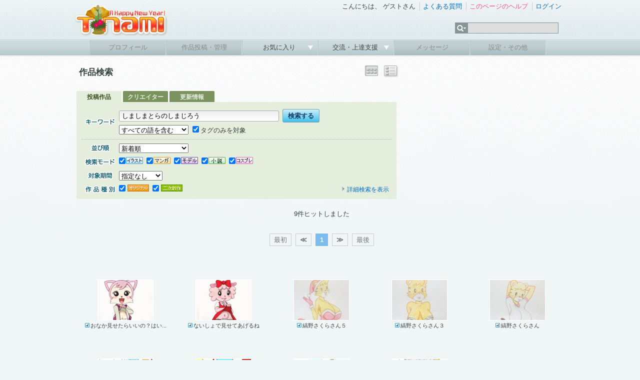

--- FILE ---
content_type: text/html; charset=UTF-8
request_url: https://www.tinami.com/search/list?keyword=%E3%81%97%E3%81%BE%E3%81%97%E3%81%BE%E3%81%A8%E3%82%89%E3%81%AE%E3%81%97%E3%81%BE%E3%81%98%E3%82%8D%E3%81%86&genrekey=1
body_size: 5987
content:
<!DOCTYPE html PUBLIC "-//W3C//DTD HTML 4.01 Transitional//EN">
<html>
<head>
<meta http-equiv="Content-Type" content="text/html; charset=UTF-8">
<script type="text/javascript" src="/js/yahoo-dom-event.js"></script>
<script type="text/javascript" src="/js/container_core-min.js"></script>
<script type="text/javascript" src="/js/cookie-beta-min.js"></script>
<script type="text/javascript" src="/js/search/list.js"></script>
<!-- Google tag (gtag.js) -->
<script async src="https://www.googletagmanager.com/gtag/js?id=G-9M587XBZGT"></script>
<script>
  window.dataLayer = window.dataLayer || [];
  function gtag(){dataLayer.push(arguments);}
  gtag('js', new Date());

  gtag('config', 'G-9M587XBZGT');
  gtag('config', 'AW-16549726121');
</script>

<meta http-equiv="X-UA-Compatible" content="IE=edge" />

<link rel="stylesheet" type="text/css" href="/css/ep/base.css?v=20240424" />
<link rel="stylesheet" type="text/css" href="/css/ep/header.css" />
<link rel="stylesheet" type="text/css" href="/css/ep/sidebar.css?v=20111111" />
<link rel="stylesheet" type="text/css" href="/css/ep/main.css?v=20111111" />
<link rel="stylesheet" type="text/css" href="/js/jquery/tipsy/tipsy.css?v=20110907" />


<script type="text/javascript" src="//ajax.googleapis.com/ajax/libs/jquery/1.6.1/jquery.min.js"></script>

<script type="text/javascript">$('html').addClass('startup-hidden');</script>

<script type="text/javascript" src="/js/jquery/tipsy/jquery.tipsy.js"></script>
<script type="text/javascript" src="/js/tipsy.js"></script>

<script type="text/javascript" src="/js/jquery.scrollTo-1.4.2-min.js"></script>
<script type="text/javascript">

$(document).ready(function() {
    $('a[href^="#"]').each(function() {
        if ($(this).parents('.yui-nav').size() == 0) {
	        $(this).click(function() {
	            var target = $(this).attr('href');
	            if (target == '#') target = '#header';
	            $.scrollTo(target, 300);
	            return false;
	        });
	    }
    });
    
});

</script>

<script type="text/javascript" src="/js/jquery/jquery.timer.js"></script>

<script type="text/javascript" src="/js/placeholder.js"></script>

<link href="/js/jquery_notification_v.1/css/jquery_notification.css" type="text/css" rel="stylesheet"/>
<script type="text/javascript" src="/js/jquery_notification_v.1/js/jquery_notification_v.1.js"></script>
<script type="text/javascript">
</script>

<link rel="apple-touch-icon" href="https://www.tinami.com/apple-touch-icon-precomposed.png">
<link rel="stylesheet" href="//maxcdn.bootstrapcdn.com/font-awesome/4.3.0/css/font-awesome.min.css">

<script type="application/ld+json">
{
  "@context": "https://schema.org/",
  "@type": "WebSite",
  "name": "TINAMI",
  "url": "https://www.tinami.com/"
}
</script><link rel="stylesheet" type="text/css" href="/css/ep/search.css?v=20160309">
<script type="text/javascript" src="/js/jquery/jquery.cookie.js"></script>
<script type="text/javascript">

$(document).ready(function() {
  $('#searchform input[name=action_search_list]').remove();
});

</script>
<title>TINAMI - 
  作品検索
</title>
<style type="text/css">
#main,#main .search{padding-bottom:0;}
#main table.searchtitle{width:640px;height:50px;}
#main table.searchtitle td{vertical-align:middle;}
#main table.searchtitle td strong{font-size:130%;}
#sub{padding-top:32px;}
</style>
</head>

<body>
<div id="fb-root"></div>
<script async defer crossorigin="anonymous" src="https://connect.facebook.net/ja_JP/sdk.js#xfbml=1&version=v17.0&appId=316509291813143&autoLogAppEvents=1" nonce="aUmnmDjm"></script>
<div id="header">
<div id="header_top">
<!-- 季節ロゴ  -->
<h1><a href="/"><img src="/img_ep/header/tinamilogo_1601.png"></a></h1>
		<ul class="login"> 
			<li class="st">
				こんにちは、
									ゲストさん
							</li>
			<li><a href="/help/faq">よくある質問</a></li> 
			<li>
											<a href="/help/search_list" target="_blank" id="help-guide"><span class="pink">このページのヘルプ</span></a>
				<script type="text/javascript">
				var show_help_guide = true;
				$.timer(10000, function(timer) {
					if (show_help_guide) {
						tipsyShow($('#help-guide'), '<img src="/img/icon/help.gif">このページの使い方を<br />ご案内します！', { gravity:'n', helpguide:true });
						timer.stop();
					}
				});
				// キー入力などがあったらヘルプガイドを表示しない
				$(document).keypress(function(e) {
					show_help_guide = false;
				});
				$(document).click(function(e) {
					show_help_guide = false;
				});
				</script>
										</li> 
							<li><a href="/login" title="ログイン" id="login-start">ログイン</a></li> 
					</ul> 
		<div id="search">
			<form name="searchform" id="searchform" method="get" action="/search/list">
			<ul class="kw">
				<li><img src="/img_ep/header/sch_btn.gif">
					<ul class="kwsub">
													<li>注目キーワード</li>
														<li><a href="/search/list?genrekey=1&search=or&keyword=C103">C103</a></li>														<li><a href="/search/list?genrekey=1&search=or&keyword=%E3%83%96%E3%83%AB%E3%82%A2%E3%82%AB">ブルアカ</a></li>														<li><a href="/search/list?genrekey=1&search=or&keyword=Vtuber">Vtuber</a></li>														<li><a href="/search/list?genrekey=1&search=or&keyword=FGO+FateGO+Fate%2FGrandOrder+Fate%2FGO">FGO</a></li>														<li><a href="/search/list?genrekey=1&search=or&keyword=%E3%83%AF%E3%83%B3%E3%83%95%E3%82%A7%E3%82%B9+%E3%83%AF%E3%83%B3%E3%83%80%E3%83%BC%E3%83%95%E3%82%A7%E3%82%B9%E3%83%86%E3%82%A3%E3%83%90%E3%83%AB+WF">ワンフェス</a></li>														<li><a href="/search/list?genrekey=1&search=or&keyword=%E6%8E%A8%E3%81%97%E3%81%AE%E5%AD%90">推しの子</a></li>														<li><a href="/search/list?genrekey=1&search=or&keyword=SP">SP</a></li>														<li class="more"><a href="/dir">もっと見る</a></li>
											</ul>
				</li>
				<li><input type="text" name="keyword" id="search_keyword"></li>
			</ul>
			</form>
		</div>
<form method="post" id="login-start-form" style="display:none;">
<div class="loginform">
<input type="hidden" name="action_login" value="true">
<input type="hidden" id="rem" name="rem" value="1">
<div>
<p>メールアドレス</p>
<input type="text" name="username" maxlength="128" class="middle" />
</div>
<div>
<p>パスワード</p>
<input type="password" name="password" value="" maxlength="40" class="middle"  />
</div>
<div class="center">
<p><input value="ログイン" type="submit" class="submit" /></p>
<p>？<a href="/modify/forget">パスワードを忘れた方</a>　</p>
<p><a href="/entry/rule">新規登録</a>
｜
<a href="https://www.tinami.com/login">SSLでログイン</a>&nbsp;&nbsp;</p>
<p><a href="/openid/twitter/login"><img src="/img/icon/login_tw.png" style="width:16px;"></a> / <a href="/openid/facebook/login"><img src="/img/icon/login_fb.png" style="width:14px;"></a> / <a href="/openid/rakuten/login">楽天会員IDでログイン</a></p>
</div>
</div>
</form>
	</div> 
	
	<ul class="menu">
			<li class="not"><p>プロフィール</p></li> 
	
			<li class="not"><p>作品投稿・管理</p></li> 
		
		<li><p><a href="javascript:void(0)" onclick="return false;">お気に入り&nbsp;</a></p>
		<ul class="sub">
				<li><a href="/collection/public/all">みんなのコレクション</a></li>
		</ul>
		</li>
		

		<li><p><a href="javascript:void(0)" onclick="return false;">交流・上達支援&nbsp;</a></p>
		<ul class="sub">
		<li><a href="/lounge/advice/">アドバイス</a></li>
		<li><a href="/lounge/collabo/">コラボレーション</a></li>
		<li><a href="/bbs/">フリートーク</a></li>
		<li><a href="/contest/">コンテスト</a></li>
		<li><a href="/pro/">プロダクション</a></li>
		</ul>
		</li>

			<li class="not"><p>メッセージ</p></li> 
	
			<li class="not"><p>設定・その他</p></li> 
		</ul>
</div> <!-- header -->
<!-- TINAMI header end -->


<div id="container">

<div class="clearfix">
<div id="main">
<table cellspacing="0" class="searchtitle"><tr>
<td>
	<strong>
		  作品検索
			</strong>
</td>
<td>
  </td>
<td class="right">
				<img src="/img/viewbtn/on_th.png" title="サムネール表示">
						<a href="/search/list?prof_id=&amp;keyword=%E3%81%97%E3%81%BE%E3%81%97%E3%81%BE%E3%81%A8%E3%82%89%E3%81%AE%E3%81%97%E3%81%BE%E3%81%98%E3%82%8D%E3%81%86&amp;search=&amp;genrekey=1&amp;period=&offset=&output=dt" title="詳細表示"><img src="/img/viewbtn/off_dt.png" onMouseOver="this .src='/img/viewbtn/ac_dt.png'"onMouseOut="this .src='/img/viewbtn/off_dt.png'"></a>
		<!-- class="view_button" -->
</td>
</tr></table>
  
      <div>
  

	<div class="search">
	<div class="search_tab clearfix">
	  <span>投稿作品</span>
	  <a href="/creator/search?type=&cq=%E3%81%97%E3%81%BE%E3%81%97%E3%81%BE%E3%81%A8%E3%82%89%E3%81%AE%E3%81%97%E3%81%BE%E3%81%98%E3%82%8D%E3%81%86">クリエイター</a>
	  <a href="/newsletter/search?type=&q=%E3%81%97%E3%81%BE%E3%81%97%E3%81%BE%E3%81%A8%E3%82%89%E3%81%AE%E3%81%97%E3%81%BE%E3%81%98%E3%82%8D%E3%81%86">更新情報</a>
	</div>
	<div class="body">
	  <div id="searchform">
	    <form method="get" id="form_search_list" name="default"><input type="hidden" name="action_search_list" value="true" />	    <input type="hidden" id="search_subform_status" value="">
	    <input type="hidden" name="output" value="">
	  <div>

	  <table cellspacing="0">
	    <tr>
	      <th><img src="/img2/search/keyword.gif" title="キーワード"></th>
	      <td>
	      <input class="key_input middle" type="text" name="keyword" value="しましまとらのしまじろう" />&nbsp;<input value="検索する" class="submit" type="submit" />
	      <p class="pt5"><select name="search">
<option value="and" selected="selected">すべての語を含む</option>
<option value="or">いずれかの語を含む</option>
</select>&nbsp;
	      <label for="genrekey_1"><input type="checkbox" name="genrekey" value="1" id="genrekey_1" checked="checked" />タグのみを対象</label>&nbsp;
	      <input type="hidden" name="prof_id" value="" />
	      	      </p>
	      </td>
	    </tr>
	  </table>
	  </div>
	  <hr>
	  <div class="clearfix">
		  <table cellspacing="0">
		    		    		      <tr>
		        <th><img src="/img2/search/sort.gif" title="並び順"></th>
		        <td colspan="2" style="width:540px;"><select name="sort">
<option value="new" selected="selected">新着順</option>
<option value="score">支援スコアの高い順</option>
<option value="value">支援数の多い順</option>
<option value="view">閲覧数の多い順</option>
<option value="rand">ランダム</option>
</select></td>
		      </tr>
		    		    <tr>
		      <th><img src="/img2/search/mode.gif" title="検索モード"></th>
		      <td class="mode" colspan="2"><label for="type_1"><input type="checkbox" name="type[]" value="1" id="type_1" checked="checked" /><img src="/img/job/view/il.gif" title="イラスト"></label>
<label for="type_2"><input type="checkbox" name="type[]" value="2" id="type_2" checked="checked" /><img src="/img/job/view/ma.gif" title="マンガ"></label>
<label for="type_3"><input type="checkbox" name="type[]" value="3" id="type_3" checked="checked" /><img src="/img/job/view/mo.gif" title="モデル"></label>
<label for="type_4"><input type="checkbox" name="type[]" value="4" id="type_4" checked="checked" /><img src="/img/job/view/nv.gif" title="小説"></label>
<label for="type_5"><input type="checkbox" name="type[]" value="5" id="type_5" checked="checked" /><img src="/img/job/view/cp.gif" title="コスプレ"></label></td>
		    </tr>
		    <tr>
		      <th><img src="/img2/search/term.gif" title="登録期間"></th>
		      <td colspan="2"><select name="period">
<option value="" selected="selected">指定なし</option>
<option value="1y">１年以内</option>
<option value="1m">１ヶ月以内</option>
<option value="1w">１週間以内</option>
</select></td>
		    </tr>
		    		    <tr>
		      <th><img src="/img2/search/kind.gif" title="作品種別"></th>
		      <td><label for="cont_style_1"><input type="checkbox" name="cont_style[]" value="1" id="cont_style_1" checked="checked" /><img src="/img/job/view/ori.gif" title="オリジナル"></label>
<label for="cont_style_2"><input type="checkbox" name="cont_style[]" value="2" id="cont_style_2" checked="checked" /><img src="/img/job/view/fan.gif" title="二次創作"></label></td>
		<td><div class="switch"><a id="subform_switch" href="#"><img src="/img/icon/arrow_ash.gif">詳細検索を表示</a></div></td>
		    </tr>
		  </table>
			<div id="subform">
				<div id="bunner"></div>
				<div id="option" style="display:none;">
				  <table cellspacing="0">
						<tr>
							<th><img src="/img2/search/chara.gif" title="キャラクター"></th>
							<td><label for="character_type_1"><input type="checkbox" name="character_type[]" value="1" id="character_type_1" checked="checked" /><img src="/img2/search/boy.gif" title="男キャラ" width="43" height="14"></label>
<label for="character_type_2"><input type="checkbox" name="character_type[]" value="2" id="character_type_2" checked="checked" /><img src="/img2/search/girl.gif" title="女キャラ" width="43" height="14"><br></label>
<label for="character_type_3"><input type="checkbox" name="character_type[]" value="11" id="character_type_3" checked="checked" /><img src="/img2/search/both.gif" title="両方" width="43" height="14"></label>
<label for="character_type_4"><input type="checkbox" name="character_type[]" value="12" id="character_type_4" checked="checked" /><img src="/img2/search/none.gif" title="キャラ無し" width="43" height="14"></label></td>
						</tr>
						<tr>
							<th><img src="/img2/search/fav.gif" title="お気に入り"></th>
							<td><label for="favorite_1"><input type="checkbox" name="favorite" value="1" id="favorite_1" /><img src="/img2/search/favcre.gif" title="お気に入りクリエイターの作品" width="140" height="17"></label></td>
						</tr>
						<tr>
							<th><img src="/img2/search/rank.gif" title="ランキング"></th>
							<td><label for="ranking_only_1"><input type="checkbox" name="ranking_only" value="1" id="ranking_only_1" /><img src="/img2/search/pastrank.gif" title="過去にランクインした作品" width="140" height="17"></label></td>
						</tr>
																  </table>
				</div>
			</div>
		</div>
	    </form>	  </div> <!-- searchform -->
	  </div> <!-- body -->
	  </div> <!-- search -->
	</div>


</div><!-- main -->

<div id="sub">
  <div id="top_ad">
<!-- geniee -->
<!--  ad tags Size: 300x250 ZoneId:5587-->
<script type="text/javascript" src="//js.gsspcln.jp/t/005/587/a5587.js"></script>

</div> </div><!-- sub -->

</div><!-- clearfix -->

	    


<div>
  <p class="caption">
    9件ヒットしました    </p>

    <div class="pager">
<span class="pages">最初</span>
<span class="pages"><strong>≪</strong></span>

<span class="current">1</span>

<span class="pages"><strong>≫</strong></span>
<span class="pages">最後</span>
</div>  
	<div class="ad_list">
	<!-- geniee -->
<!--  ad tags Size: 728x90 ZoneId:1050031-->
<script type="text/javascript" src="//js.gsspcln.jp/t/050/031/a1050031.js"></script>

	</div>
    
		  	  <table cellspacing="0" class="result_list">
<tr>
<td>

<p class="capt">
</p>

<a href="/view/1164024" title="おなか見せたらいいの？はい、おなかちゃれんじ！">
<img src="//img.tinami.com/illust3/L/300/67d83014869f2.gif" class="thumb_l">
<p class="title">
<span class="il">おなか見せたらいいの？はい...</span>
</p>
</a>
</td>
<td>

<p class="capt">
</p>

<a href="/view/1163953" title="ないしょで見せてあげるね">
<img src="//img.tinami.com/illust3/L/565/67d6e2b16bf31.gif" class="thumb_l">
<p class="title">
<span class="il">ないしょで見せてあげるね</span>
</p>
</a>
</td>
<td>

<p class="capt">
</p>

<a href="/view/1109470" title="縞野さくらさん５">
<img src="//img.tinami.com/illust3/L/597/63a6b4b12cdb7.gif" class="thumb_l">
<p class="title">
<span class="il">縞野さくらさん５</span>
</p>
</a>
</td>
<td>

<p class="capt">
</p>

<a href="/view/1098296" title="縞野さくらさん３">
<img src="//img.tinami.com/illust3/L/25/62d9bfe46b894.gif" class="thumb_l">
<p class="title">
<span class="il">縞野さくらさん３</span>
</p>
</a>
</td>
<td>

<p class="capt">
</p>

<a href="/view/1098169" title="縞野さくらさん">
<img src="//img.tinami.com/illust3/L/62/62d772556e7f9.gif" class="thumb_l">
<p class="title">
<span class="il">縞野さくらさん</span>
</p>
</a>
</td>
</tr><tr><td>

<p class="capt">
</p>

<a href="/view/1096797" title="牧場らむりん＆黒猫三兄弟ドット・からくさ・ペイズリー（しましまとらのしまじろう）※二次創作">
<img src="//img.tinami.com/illust3/L/87/62c028f77f120.gif" class="thumb_l">
<p class="title">
<span class="il">牧場らむりん＆黒猫三兄弟ド...</span>
</p>
</a>
</td>
<td>

<p class="capt">
</p>

<a href="/view/1067913" title="牧場らむりん（しまじろうシリーズ）+おともだち※ほぼ二次創作">
<img src="//img.tinami.com/illust3/L/188/61035ae8d1771.gif" class="thumb_l">
<p class="title">
<span class="il">牧場らむりん（しまじろうシ...</span>
</p>
</a>
</td>
<td>

<p class="capt">
</p>

<a href="/view/946465" title="そらちゃん">
<img src="//img.tinami.com/illust3/L/606/5ab79783e6229.gif" class="thumb_l">
<p class="title">
<span class="il">そらちゃん</span>
</p>
</a>
</td>
<td>

<p class="capt">
</p>

<a href="/view/790760" title="みみりんのママがセーラー戦士だった若かりし頃（しまじろう×セーラームーン）">
<img src="//img.tinami.com/illust2/L/13/55acd58d96497.gif" class="thumb_l">
<p class="title">
<span class="il">みみりんのママがセーラー戦...</span>
</p>
</a>
</td>
</table>	
	<div class="ad_list">
	<!-- geniee -->
<!--  ad tags Size: 728x90 ZoneId:1050032-->
<script type="text/javascript" src="//js.gsspcln.jp/t/050/032/a1050032.js"></script>

	</div>
        
      <div class="pager">
<span class="pages">最初</span>
<span class="pages"><strong>≪</strong></span>

<span class="current">1</span>

<span class="pages"><strong>≫</strong></span>
<span class="pages">最後</span>
</div>  <!--  ad tags Size: 728x90 ZoneId:5588-->
<script type="text/javascript" src="//js.gsspcln.jp/t/005/588/a5588.js"></script>

		<p class="caption"><a href="/guide/index"><img src="/img2/search/login.jpg" width="600" height="180"></a></p>
	
</div> 
</div><!-- container -->


<div id="footer">
	<p id="pagetop"><a href="#header">ページの先頭へ<img src="/img/icon/pagetop.gif"></a></p>
	<div class="footermenu">

	
		<ul>
			<li class="start"><a href="/info/intro">TINAMIとは？</a></li>
			<li><a href="/info/link">リンクについて</a></li>
			<li><a href="/info/menseki">免責事項</a></li>
			<li><a href="/info/privacy">プライバシーポリシー</a></li>
			<li><a href="/info/guideline">作品投稿ガイドライン</a></li>
			<li><a href="/entry/rule">利用規約</a></li>
		</ul>
		<ul>
			<li class="start"><a href="http://www.tinami.com/api/">API</a></li>
			<li><a href="/draft">作家募集</a></li>
			<li><a href="/recruit">スタッフ募集</a></li>
			<li><a href="/blog/">Staff Blog</a></li>
			<li><a href="/info/ad">広告・業務提携について</a></li>
			<li><a href="https://corp.tinami.com/">会社概要</a></li>
			<li><a href="/supportmail">お問い合わせ</a></li>
		</ul>
		
		<div class="bottom">
			<p>1996-2026 TINAMI. All rights reserved.</p>
		</div>
	</div><!-- footermenu -->
</div><!-- footer -->

<script type="text/javascript" src="/js/footer.js?v=1.03"></script>
<script type="text/javascript" src="/js/jquery/tipsy/notify.js?v=2.0"></script>
</body>
</html>

--- FILE ---
content_type: application/javascript
request_url: https://js.gsspcln.jp/t/050/032/a1050032.js
body_size: 9717
content:
!function(){var t={12:function(t,e,r){function n(t){return n="function"==typeof Symbol&&"symbol"==typeof Symbol.iterator?function(t){return typeof t}:function(t){return t&&"function"==typeof Symbol&&t.constructor===Symbol&&t!==Symbol.prototype?"symbol":typeof t},n(t)}var o=function(t){"use strict";var e,r=Object.prototype,o=r.hasOwnProperty,i=Object.defineProperty||function(t,e,r){t[e]=r.value},a="function"==typeof Symbol?Symbol:{},c=a.iterator||"@@iterator",u=a.asyncIterator||"@@asyncIterator",f=a.toStringTag||"@@toStringTag";function l(t,e,r){return Object.defineProperty(t,e,{value:r,enumerable:!0,configurable:!0,writable:!0}),t[e]}try{l({},"")}catch(t){l=function(t,e,r){return t[e]=r}}function s(t,e,r,n){var o=e&&e.prototype instanceof m?e:m,a=Object.create(o.prototype),c=new R(n||[]);return i(a,"_invoke",{value:j(t,r,c)}),a}function p(t,e,r){try{return{type:"normal",arg:t.call(e,r)}}catch(t){return{type:"throw",arg:t}}}t.wrap=s;var h="suspendedStart",d="suspendedYield",y="executing",g="completed",v={};function m(){}function w(){}function _(){}var b={};l(b,c,(function(){return this}));var E=Object.getPrototypeOf,L=E&&E(E($([])));L&&L!==r&&o.call(L,c)&&(b=L);var x=_.prototype=m.prototype=Object.create(b);function S(t){["next","throw","return"].forEach((function(e){l(t,e,(function(t){return this._invoke(e,t)}))}))}function O(t,e){function r(i,a,c,u){var f=p(t[i],t,a);if("throw"!==f.type){var l=f.arg,s=l.value;return s&&"object"===n(s)&&o.call(s,"__await")?e.resolve(s.__await).then((function(t){r("next",t,c,u)}),(function(t){r("throw",t,c,u)})):e.resolve(s).then((function(t){l.value=t,c(l)}),(function(t){return r("throw",t,c,u)}))}u(f.arg)}var a;i(this,"_invoke",{value:function(t,n){function o(){return new e((function(e,o){r(t,n,e,o)}))}return a=a?a.then(o,o):o()}})}function j(t,r,n){var o=h;return function(i,a){if(o===y)throw new Error("Generator is already running");if(o===g){if("throw"===i)throw a;return{value:e,done:!0}}for(n.method=i,n.arg=a;;){var c=n.delegate;if(c){var u=I(c,n);if(u){if(u===v)continue;return u}}if("next"===n.method)n.sent=n._sent=n.arg;else if("throw"===n.method){if(o===h)throw o=g,n.arg;n.dispatchException(n.arg)}else"return"===n.method&&n.abrupt("return",n.arg);o=y;var f=p(t,r,n);if("normal"===f.type){if(o=n.done?g:d,f.arg===v)continue;return{value:f.arg,done:n.done}}"throw"===f.type&&(o=g,n.method="throw",n.arg=f.arg)}}}function I(t,r){var n=r.method,o=t.iterator[n];if(o===e)return r.delegate=null,"throw"===n&&t.iterator.return&&(r.method="return",r.arg=e,I(t,r),"throw"===r.method)||"return"!==n&&(r.method="throw",r.arg=new TypeError("The iterator does not provide a '"+n+"' method")),v;var i=p(o,t.iterator,r.arg);if("throw"===i.type)return r.method="throw",r.arg=i.arg,r.delegate=null,v;var a=i.arg;return a?a.done?(r[t.resultName]=a.value,r.next=t.nextLoc,"return"!==r.method&&(r.method="next",r.arg=e),r.delegate=null,v):a:(r.method="throw",r.arg=new TypeError("iterator result is not an object"),r.delegate=null,v)}function N(t){var e={tryLoc:t[0]};1 in t&&(e.catchLoc=t[1]),2 in t&&(e.finallyLoc=t[2],e.afterLoc=t[3]),this.tryEntries.push(e)}function k(t){var e=t.completion||{};e.type="normal",delete e.arg,t.completion=e}function R(t){this.tryEntries=[{tryLoc:"root"}],t.forEach(N,this),this.reset(!0)}function $(t){if(null!=t){var r=t[c];if(r)return r.call(t);if("function"==typeof t.next)return t;if(!isNaN(t.length)){var i=-1,a=function r(){for(;++i<t.length;)if(o.call(t,i))return r.value=t[i],r.done=!1,r;return r.value=e,r.done=!0,r};return a.next=a}}throw new TypeError(n(t)+" is not iterable")}return w.prototype=_,i(x,"constructor",{value:_,configurable:!0}),i(_,"constructor",{value:w,configurable:!0}),w.displayName=l(_,f,"GeneratorFunction"),t.isGeneratorFunction=function(t){var e="function"==typeof t&&t.constructor;return!!e&&(e===w||"GeneratorFunction"===(e.displayName||e.name))},t.mark=function(t){return Object.setPrototypeOf?Object.setPrototypeOf(t,_):(t.__proto__=_,l(t,f,"GeneratorFunction")),t.prototype=Object.create(x),t},t.awrap=function(t){return{__await:t}},S(O.prototype),l(O.prototype,u,(function(){return this})),t.AsyncIterator=O,t.async=function(e,r,n,o,i){void 0===i&&(i=Promise);var a=new O(s(e,r,n,o),i);return t.isGeneratorFunction(r)?a:a.next().then((function(t){return t.done?t.value:a.next()}))},S(x),l(x,f,"Generator"),l(x,c,(function(){return this})),l(x,"toString",(function(){return"[object Generator]"})),t.keys=function(t){var e=Object(t),r=[];for(var n in e)r.push(n);return r.reverse(),function t(){for(;r.length;){var n=r.pop();if(n in e)return t.value=n,t.done=!1,t}return t.done=!0,t}},t.values=$,R.prototype={constructor:R,reset:function(t){if(this.prev=0,this.next=0,this.sent=this._sent=e,this.done=!1,this.delegate=null,this.method="next",this.arg=e,this.tryEntries.forEach(k),!t)for(var r in this)"t"===r.charAt(0)&&o.call(this,r)&&!isNaN(+r.slice(1))&&(this[r]=e)},stop:function(){this.done=!0;var t=this.tryEntries[0].completion;if("throw"===t.type)throw t.arg;return this.rval},dispatchException:function(t){if(this.done)throw t;var r=this;function n(n,o){return c.type="throw",c.arg=t,r.next=n,o&&(r.method="next",r.arg=e),!!o}for(var i=this.tryEntries.length-1;i>=0;--i){var a=this.tryEntries[i],c=a.completion;if("root"===a.tryLoc)return n("end");if(a.tryLoc<=this.prev){var u=o.call(a,"catchLoc"),f=o.call(a,"finallyLoc");if(u&&f){if(this.prev<a.catchLoc)return n(a.catchLoc,!0);if(this.prev<a.finallyLoc)return n(a.finallyLoc)}else if(u){if(this.prev<a.catchLoc)return n(a.catchLoc,!0)}else{if(!f)throw new Error("try statement without catch or finally");if(this.prev<a.finallyLoc)return n(a.finallyLoc)}}}},abrupt:function(t,e){for(var r=this.tryEntries.length-1;r>=0;--r){var n=this.tryEntries[r];if(n.tryLoc<=this.prev&&o.call(n,"finallyLoc")&&this.prev<n.finallyLoc){var i=n;break}}i&&("break"===t||"continue"===t)&&i.tryLoc<=e&&e<=i.finallyLoc&&(i=null);var a=i?i.completion:{};return a.type=t,a.arg=e,i?(this.method="next",this.next=i.finallyLoc,v):this.complete(a)},complete:function(t,e){if("throw"===t.type)throw t.arg;return"break"===t.type||"continue"===t.type?this.next=t.arg:"return"===t.type?(this.rval=this.arg=t.arg,this.method="return",this.next="end"):"normal"===t.type&&e&&(this.next=e),v},finish:function(t){for(var e=this.tryEntries.length-1;e>=0;--e){var r=this.tryEntries[e];if(r.finallyLoc===t)return this.complete(r.completion,r.afterLoc),k(r),v}},catch:function(t){for(var e=this.tryEntries.length-1;e>=0;--e){var r=this.tryEntries[e];if(r.tryLoc===t){var n=r.completion;if("throw"===n.type){var o=n.arg;k(r)}return o}}throw new Error("illegal catch attempt")},delegateYield:function(t,r,n){return this.delegate={iterator:$(t),resultName:r,nextLoc:n},"next"===this.method&&(this.arg=e),v}},t}("object"===n(t=r.nmd(t))?t.exports:{});try{regeneratorRuntime=o}catch(t){"object"===("undefined"==typeof globalThis?"undefined":n(globalThis))?globalThis.regeneratorRuntime=o:Function("r","regeneratorRuntime = r")(o)}}},e={};function r(n){var o=e[n];if(void 0!==o)return o.exports;var i=e[n]={id:n,loaded:!1,exports:{}};return t[n](i,i.exports,r),i.loaded=!0,i.exports}r.nmd=function(t){return t.paths=[],t.children||(t.children=[]),t},function(){"use strict";var t,e=function(){var t=navigator.userAgent.toLowerCase();if(-1!==t.indexOf("msie"))return!1;var e=t.match(/trident\/(\d+\.\d)/);return null!==e&&parseFloat(e[1])>=7},n=function(t){var e=!(arguments.length>1&&void 0!==arguments[1])||arguments[1],r=arguments.length>2&&void 0!==arguments[2]?arguments[2]:null,n=document.createElement("script");n.src=t,n.async=e,"function"==typeof r&&(n.onload=r),document.body.appendChild(n)},o=function(){try{return!!localStorage}catch(t){return!1}},i=function(){if(!e()&&navigator.userAgentData&&navigator.userAgentData.getHighEntropyValues)return navigator.userAgentData.getHighEntropyValues(["architecture","model","mobile","platform","bitness","platformVersion","fullVersionList"]).then((function(e){o()?localStorage.setItem("gnsuadatavalues",JSON.stringify(e)):t=JSON.stringify(e)}))},a=function(){return t||(o()&&localStorage.getItem("gnsuadatavalues")||null)},c={ANDROID:"Android"},u=function(t,e){return e?t.replace(",document.open()","").replace(",document.close()",""):t},f="gen_crtg_rta",l="//dmp.im-apps.net/scripts/im-uid-hook.js?cid=".concat(3929),s=("_im_uid.".concat(3929),function(){return 0}),p=function(){return("https:"==location.protocol?"https:":"http:")+"//rtax.criteo.com/delivery/rta/rta.js?netId="+encodeURIComponent(String(""))+"&amp;cookieName="+encodeURIComponent(f)+"&amp;rnd="+Math.floor(99999999999*Math.random())+"&amp;varName="+encodeURIComponent("__geniee_rta")},h=function(){var t="";1!=0||void 0!==window.__geniee_rta&&null!=window.__geniee_rta&&""!=window.__geniee_rta||(window.__geniee_rta=function(t){if(""!==document.cookie)for(var e=document.cookie.split("; "),r=0;r<e.length;r++){var n=e[r],o=n.indexOf("=");if(n.substring(0,o)===t)return decodeURIComponent(n.substring(o+1))}return null}(f),t="<script defer async type='text/javascript' src='"+p()+"'><\/script>");return t},d=function(t){var e,r="";return 4!=t||0!=((e=a())?Number(e.platform===c.ANDROID):window.navigator.userAgent.toLowerCase().indexOf("android")>=0?1:0)||void 0!==window.__geniee_rtus&&null!=window.__geniee_rtus&&""!=window.__geniee_rtus||1==String("<N-R-V>fgbr</N-R-V>")||(r="<script defer async type='text/javascript' src='https://gum.criteo.com/sync?c=54&r=2&j=__geniee_rtus_cb'><\/script>"),r},y=function(t){var e="";if(t>0&&(void 0===window.__geniee_usd||null==window.__geniee_usd||void 0===window.__geniee_usd.kvc||null==window.__geniee_usd.kvc||""==window.__geniee_usd.kvc)){var r="https://cs.gssprt.jp/yie/ld/eg";e="<script type='text/javascript' src='"+(r+="?bc="+t)+"'><\/script>"}return e},g=function(){if(0&&o()){n("https://cdn.id5-sync.com/api/1.0/id5-api.js",!0,(function(){window.ID5&&window.ID5.init({partnerId:1216}).onUpdate((function(t){localStorage.setItem("gnsid5value",t.getUserId())}))}))}},v=function(){var t={use:false,type:0,refList:[]};if(!function(t){return t&&t.use}(t))return!1;var e=document.referrer;-1!==e.indexOf("://")&&(e=e.split("://")[1].split("/")[0]);for(var r=t.type,n=t.refList,o=0;o<n.length;o++)if(-1!==e.indexOf(n[o])){if(1===r)return!1;if(2===r)return!0}return 2!==r};r(12);var m,w=function(){try{if("cookieDeprecationLabel"in top.navigator)return top.navigator.cookieDeprecationLabel.getValue().then((function(t){o()?localStorage.setItem("gccll",t):t}))}catch(t){}},_=function(){if(0!==s()){var t=window.frameElement;if(t){if(1===s()){var e=0===t.id.indexOf("google_ads_iframe_"),r=0===t.id.indexOf("gnpbad_");if(!e&&!r)return}else{if(2!==s())return;try{if(!t.ownerDocument.querySelector(String("")))return}catch(t){return}}var n=document.body.clientHeight,o=document.body.clientWidth,i=0,a=0,c=0,u=0,f=0;!function e(){i>0&&(t.style.height=i+"px"),a>0&&(t.style.width=a+"px");var r=setInterval((function(){var t=!1,l=!1,s=document.body.scrollHeight,p=document.body.scrollWidth;s>document.body.clientHeight&&document.body.clientHeight>n&&(s=document.body.clientHeight,t=!0),p>document.body.clientWidth&&document.body.clientWidth>o&&(p=document.body.clientWidth,l=!0),(i<s||a<p)&&(i<s&&(i=s),a<p&&(a=p),e()),t||(t=i===document.body.scrollHeight),t?c++:c=0,l||(l=a===document.body.scrollWidth),l?u++:u=0,f++,(c>100&&u>100||f>2e3)&&clearInterval(r)}),50)}()}}};function b(t){return b="function"==typeof Symbol&&"symbol"==typeof Symbol.iterator?function(t){return typeof t}:function(t){return t&&"function"==typeof Symbol&&t.constructor===Symbol&&t!==Symbol.prototype?"symbol":typeof t},b(t)}function E(){E=function(){return e};var t,e={},r=Object.prototype,n=r.hasOwnProperty,o=Object.defineProperty||function(t,e,r){t[e]=r.value},i="function"==typeof Symbol?Symbol:{},a=i.iterator||"@@iterator",c=i.asyncIterator||"@@asyncIterator",u=i.toStringTag||"@@toStringTag";function f(t,e,r){return Object.defineProperty(t,e,{value:r,enumerable:!0,configurable:!0,writable:!0}),t[e]}try{f({},"")}catch(t){f=function(t,e,r){return t[e]=r}}function l(t,e,r,n){var i=e&&e.prototype instanceof v?e:v,a=Object.create(i.prototype),c=new $(n||[]);return o(a,"_invoke",{value:I(t,r,c)}),a}function s(t,e,r){try{return{type:"normal",arg:t.call(e,r)}}catch(t){return{type:"throw",arg:t}}}e.wrap=l;var p="suspendedStart",h="suspendedYield",d="executing",y="completed",g={};function v(){}function m(){}function w(){}var _={};f(_,a,(function(){return this}));var L=Object.getPrototypeOf,x=L&&L(L(P([])));x&&x!==r&&n.call(x,a)&&(_=x);var S=w.prototype=v.prototype=Object.create(_);function O(t){["next","throw","return"].forEach((function(e){f(t,e,(function(t){return this._invoke(e,t)}))}))}function j(t,e){function r(o,i,a,c){var u=s(t[o],t,i);if("throw"!==u.type){var f=u.arg,l=f.value;return l&&"object"==b(l)&&n.call(l,"__await")?e.resolve(l.__await).then((function(t){r("next",t,a,c)}),(function(t){r("throw",t,a,c)})):e.resolve(l).then((function(t){f.value=t,a(f)}),(function(t){return r("throw",t,a,c)}))}c(u.arg)}var i;o(this,"_invoke",{value:function(t,n){function o(){return new e((function(e,o){r(t,n,e,o)}))}return i=i?i.then(o,o):o()}})}function I(e,r,n){var o=p;return function(i,a){if(o===d)throw Error("Generator is already running");if(o===y){if("throw"===i)throw a;return{value:t,done:!0}}for(n.method=i,n.arg=a;;){var c=n.delegate;if(c){var u=N(c,n);if(u){if(u===g)continue;return u}}if("next"===n.method)n.sent=n._sent=n.arg;else if("throw"===n.method){if(o===p)throw o=y,n.arg;n.dispatchException(n.arg)}else"return"===n.method&&n.abrupt("return",n.arg);o=d;var f=s(e,r,n);if("normal"===f.type){if(o=n.done?y:h,f.arg===g)continue;return{value:f.arg,done:n.done}}"throw"===f.type&&(o=y,n.method="throw",n.arg=f.arg)}}}function N(e,r){var n=r.method,o=e.iterator[n];if(o===t)return r.delegate=null,"throw"===n&&e.iterator.return&&(r.method="return",r.arg=t,N(e,r),"throw"===r.method)||"return"!==n&&(r.method="throw",r.arg=new TypeError("The iterator does not provide a '"+n+"' method")),g;var i=s(o,e.iterator,r.arg);if("throw"===i.type)return r.method="throw",r.arg=i.arg,r.delegate=null,g;var a=i.arg;return a?a.done?(r[e.resultName]=a.value,r.next=e.nextLoc,"return"!==r.method&&(r.method="next",r.arg=t),r.delegate=null,g):a:(r.method="throw",r.arg=new TypeError("iterator result is not an object"),r.delegate=null,g)}function k(t){var e={tryLoc:t[0]};1 in t&&(e.catchLoc=t[1]),2 in t&&(e.finallyLoc=t[2],e.afterLoc=t[3]),this.tryEntries.push(e)}function R(t){var e=t.completion||{};e.type="normal",delete e.arg,t.completion=e}function $(t){this.tryEntries=[{tryLoc:"root"}],t.forEach(k,this),this.reset(!0)}function P(e){if(e||""===e){var r=e[a];if(r)return r.call(e);if("function"==typeof e.next)return e;if(!isNaN(e.length)){var o=-1,i=function r(){for(;++o<e.length;)if(n.call(e,o))return r.value=e[o],r.done=!1,r;return r.value=t,r.done=!0,r};return i.next=i}}throw new TypeError(b(e)+" is not iterable")}return m.prototype=w,o(S,"constructor",{value:w,configurable:!0}),o(w,"constructor",{value:m,configurable:!0}),m.displayName=f(w,u,"GeneratorFunction"),e.isGeneratorFunction=function(t){var e="function"==typeof t&&t.constructor;return!!e&&(e===m||"GeneratorFunction"===(e.displayName||e.name))},e.mark=function(t){return Object.setPrototypeOf?Object.setPrototypeOf(t,w):(t.__proto__=w,f(t,u,"GeneratorFunction")),t.prototype=Object.create(S),t},e.awrap=function(t){return{__await:t}},O(j.prototype),f(j.prototype,c,(function(){return this})),e.AsyncIterator=j,e.async=function(t,r,n,o,i){void 0===i&&(i=Promise);var a=new j(l(t,r,n,o),i);return e.isGeneratorFunction(r)?a:a.next().then((function(t){return t.done?t.value:a.next()}))},O(S),f(S,u,"Generator"),f(S,a,(function(){return this})),f(S,"toString",(function(){return"[object Generator]"})),e.keys=function(t){var e=Object(t),r=[];for(var n in e)r.push(n);return r.reverse(),function t(){for(;r.length;){var n=r.pop();if(n in e)return t.value=n,t.done=!1,t}return t.done=!0,t}},e.values=P,$.prototype={constructor:$,reset:function(e){if(this.prev=0,this.next=0,this.sent=this._sent=t,this.done=!1,this.delegate=null,this.method="next",this.arg=t,this.tryEntries.forEach(R),!e)for(var r in this)"t"===r.charAt(0)&&n.call(this,r)&&!isNaN(+r.slice(1))&&(this[r]=t)},stop:function(){this.done=!0;var t=this.tryEntries[0].completion;if("throw"===t.type)throw t.arg;return this.rval},dispatchException:function(e){if(this.done)throw e;var r=this;function o(n,o){return c.type="throw",c.arg=e,r.next=n,o&&(r.method="next",r.arg=t),!!o}for(var i=this.tryEntries.length-1;i>=0;--i){var a=this.tryEntries[i],c=a.completion;if("root"===a.tryLoc)return o("end");if(a.tryLoc<=this.prev){var u=n.call(a,"catchLoc"),f=n.call(a,"finallyLoc");if(u&&f){if(this.prev<a.catchLoc)return o(a.catchLoc,!0);if(this.prev<a.finallyLoc)return o(a.finallyLoc)}else if(u){if(this.prev<a.catchLoc)return o(a.catchLoc,!0)}else{if(!f)throw Error("try statement without catch or finally");if(this.prev<a.finallyLoc)return o(a.finallyLoc)}}}},abrupt:function(t,e){for(var r=this.tryEntries.length-1;r>=0;--r){var o=this.tryEntries[r];if(o.tryLoc<=this.prev&&n.call(o,"finallyLoc")&&this.prev<o.finallyLoc){var i=o;break}}i&&("break"===t||"continue"===t)&&i.tryLoc<=e&&e<=i.finallyLoc&&(i=null);var a=i?i.completion:{};return a.type=t,a.arg=e,i?(this.method="next",this.next=i.finallyLoc,g):this.complete(a)},complete:function(t,e){if("throw"===t.type)throw t.arg;return"break"===t.type||"continue"===t.type?this.next=t.arg:"return"===t.type?(this.rval=this.arg=t.arg,this.method="return",this.next="end"):"normal"===t.type&&e&&(this.next=e),g},finish:function(t){for(var e=this.tryEntries.length-1;e>=0;--e){var r=this.tryEntries[e];if(r.finallyLoc===t)return this.complete(r.completion,r.afterLoc),R(r),g}},catch:function(t){for(var e=this.tryEntries.length-1;e>=0;--e){var r=this.tryEntries[e];if(r.tryLoc===t){var n=r.completion;if("throw"===n.type){var o=n.arg;R(r)}return o}}throw Error("illegal catch attempt")},delegateYield:function(e,r,n){return this.delegate={iterator:P(e),resultName:r,nextLoc:n},"next"===this.method&&(this.arg=t),g}},e}function L(t,e,r,n,o,i,a){try{var c=t[i](a),u=c.value}catch(t){return void r(t)}c.done?e(u):Promise.resolve(u).then(n,o)}(m=E().mark((function t(){var r;return E().wrap((function(t){for(;;)switch(t.prev=t.next){case 0:return r=function(){var t=e();t||document.open();var r,n,o=(r=window.navigator.userAgent.toLowerCase(),n=0,r.indexOf("opr")>=0?n=-1:r.indexOf("msie")>=0?n=window.navigator.appVersion.toLowerCase().indexOf("msie 10.")>=0?2:-2:r.indexOf("trident")>=0?n=2:r.indexOf("edg")>=0?n=-6:r.indexOf("chrome")>=0||r.indexOf("crios")>=0?n=-3:r.indexOf("firefox")>=0||r.indexOf("fxios")>=0?n=-5:r.indexOf("safari")>=0&&(n=4),n),i=h(),a=d(o),c=y(o),f=u('<script type=\'text/javascript\'>!function(){var t={12:function(t,e,r){function n(t){return n="function"==typeof Symbol&&"symbol"==typeof Symbol.iterator?function(t){return typeof t}:function(t){return t&&"function"==typeof Symbol&&t.constructor===Symbol&&t!==Symbol.prototype?"symbol":typeof t},n(t)}var o=function(t){"use strict";var e,r=Object.prototype,o=r.hasOwnProperty,i=Object.defineProperty||function(t,e,r){t[e]=r.value},a="function"==typeof Symbol?Symbol:{},c=a.iterator||"@@iterator",u=a.asyncIterator||"@@asyncIterator",l=a.toStringTag||"@@toStringTag";function f(t,e,r){return Object.defineProperty(t,e,{value:r,enumerable:!0,configurable:!0,writable:!0}),t[e]}try{f({},"")}catch(t){f=function(t,e,r){return t[e]=r}}function s(t,e,r,n){var o=e&&e.prototype instanceof v?e:v,a=Object.create(o.prototype),c=new R(n||[]);return i(a,"_invoke",{value:N(t,r,c)}),a}function p(t,e,r){try{return{type:"normal",arg:t.call(e,r)}}catch(t){return{type:"throw",arg:t}}}t.wrap=s;var d="suspendedStart",h="suspendedYield",y="executing",m="completed",g={};function v(){}function w(){}function _(){}var b={};f(b,c,(function(){return this}));var E=Object.getPrototypeOf,S=E&&E(E(G([])));S&&S!==r&&o.call(S,c)&&(b=S);var L=_.prototype=v.prototype=Object.create(b);function x(t){["next","throw","return"].forEach((function(e){f(t,e,(function(t){return this._invoke(e,t)}))}))}function j(t,e){function r(i,a,c,u){var l=p(t[i],t,a);if("throw"!==l.type){var f=l.arg,s=f.value;return s&&"object"===n(s)&&o.call(s,"__await")?e.resolve(s.__await).then((function(t){r("next",t,c,u)}),(function(t){r("throw",t,c,u)})):e.resolve(s).then((function(t){f.value=t,c(f)}),(function(t){return r("throw",t,c,u)}))}u(l.arg)}var a;i(this,"_invoke",{value:function(t,n){function o(){return new e((function(e,o){r(t,n,e,o)}))}return a=a?a.then(o,o):o()}})}function N(t,r,n){var o=d;return function(i,a){if(o===y)throw new Error("Generator is already running");if(o===m){if("throw"===i)throw a;return{value:e,done:!0}}for(n.method=i,n.arg=a;;){var c=n.delegate;if(c){var u=k(c,n);if(u){if(u===g)continue;return u}}if("next"===n.method)n.sent=n._sent=n.arg;else if("throw"===n.method){if(o===d)throw o=m,n.arg;n.dispatchException(n.arg)}else"return"===n.method&&n.abrupt("return",n.arg);o=y;var l=p(t,r,n);if("normal"===l.type){if(o=n.done?m:h,l.arg===g)continue;return{value:l.arg,done:n.done}}"throw"===l.type&&(o=m,n.method="throw",n.arg=l.arg)}}}function k(t,r){var n=r.method,o=t.iterator[n];if(o===e)return r.delegate=null,"throw"===n&&t.iterator.return&&(r.method="return",r.arg=e,k(t,r),"throw"===r.method)||"return"!==n&&(r.method="throw",r.arg=new TypeError("The iterator does not provide a \'"+n+"\' method")),g;var i=p(o,t.iterator,r.arg);if("throw"===i.type)return r.method="throw",r.arg=i.arg,r.delegate=null,g;var a=i.arg;return a?a.done?(r[t.resultName]=a.value,r.next=t.nextLoc,"return"!==r.method&&(r.method="next",r.arg=e),r.delegate=null,g):a:(r.method="throw",r.arg=new TypeError("iterator result is not an object"),r.delegate=null,g)}function I(t){var e={tryLoc:t[0]};1 in t&&(e.catchLoc=t[1]),2 in t&&(e.finallyLoc=t[2],e.afterLoc=t[3]),this.tryEntries.push(e)}function O(t){var e=t.completion||{};e.type="normal",delete e.arg,t.completion=e}function R(t){this.tryEntries=[{tryLoc:"root"}],t.forEach(I,this),this.reset(!0)}function G(t){if(null!=t){var r=t[c];if(r)return r.call(t);if("function"==typeof t.next)return t;if(!isNaN(t.length)){var i=-1,a=function r(){for(;++i<t.length;)if(o.call(t,i))return r.value=t[i],r.done=!1,r;return r.value=e,r.done=!0,r};return a.next=a}}throw new TypeError(n(t)+" is not iterable")}return w.prototype=_,i(L,"constructor",{value:_,configurable:!0}),i(_,"constructor",{value:w,configurable:!0}),w.displayName=f(_,l,"GeneratorFunction"),t.isGeneratorFunction=function(t){var e="function"==typeof t&&t.constructor;return!!e&&(e===w||"GeneratorFunction"===(e.displayName||e.name))},t.mark=function(t){return Object.setPrototypeOf?Object.setPrototypeOf(t,_):(t.__proto__=_,f(t,l,"GeneratorFunction")),t.prototype=Object.create(L),t},t.awrap=function(t){return{__await:t}},x(j.prototype),f(j.prototype,u,(function(){return this})),t.AsyncIterator=j,t.async=function(e,r,n,o,i){void 0===i&&(i=Promise);var a=new j(s(e,r,n,o),i);return t.isGeneratorFunction(r)?a:a.next().then((function(t){return t.done?t.value:a.next()}))},x(L),f(L,l,"Generator"),f(L,c,(function(){return this})),f(L,"toString",(function(){return"[object Generator]"})),t.keys=function(t){var e=Object(t),r=[];for(var n in e)r.push(n);return r.reverse(),function t(){for(;r.length;){var n=r.pop();if(n in e)return t.value=n,t.done=!1,t}return t.done=!0,t}},t.values=G,R.prototype={constructor:R,reset:function(t){if(this.prev=0,this.next=0,this.sent=this._sent=e,this.done=!1,this.delegate=null,this.method="next",this.arg=e,this.tryEntries.forEach(O),!t)for(var r in this)"t"===r.charAt(0)&&o.call(this,r)&&!isNaN(+r.slice(1))&&(this[r]=e)},stop:function(){this.done=!0;var t=this.tryEntries[0].completion;if("throw"===t.type)throw t.arg;return this.rval},dispatchException:function(t){if(this.done)throw t;var r=this;function n(n,o){return c.type="throw",c.arg=t,r.next=n,o&&(r.method="next",r.arg=e),!!o}for(var i=this.tryEntries.length-1;i>=0;--i){var a=this.tryEntries[i],c=a.completion;if("root"===a.tryLoc)return n("end");if(a.tryLoc<=this.prev){var u=o.call(a,"catchLoc"),l=o.call(a,"finallyLoc");if(u&&l){if(this.prev<a.catchLoc)return n(a.catchLoc,!0);if(this.prev<a.finallyLoc)return n(a.finallyLoc)}else if(u){if(this.prev<a.catchLoc)return n(a.catchLoc,!0)}else{if(!l)throw new Error("try statement without catch or finally");if(this.prev<a.finallyLoc)return n(a.finallyLoc)}}}},abrupt:function(t,e){for(var r=this.tryEntries.length-1;r>=0;--r){var n=this.tryEntries[r];if(n.tryLoc<=this.prev&&o.call(n,"finallyLoc")&&this.prev<n.finallyLoc){var i=n;break}}i&&("break"===t||"continue"===t)&&i.tryLoc<=e&&e<=i.finallyLoc&&(i=null);var a=i?i.completion:{};return a.type=t,a.arg=e,i?(this.method="next",this.next=i.finallyLoc,g):this.complete(a)},complete:function(t,e){if("throw"===t.type)throw t.arg;return"break"===t.type||"continue"===t.type?this.next=t.arg:"return"===t.type?(this.rval=this.arg=t.arg,this.method="return",this.next="end"):"normal"===t.type&&e&&(this.next=e),g},finish:function(t){for(var e=this.tryEntries.length-1;e>=0;--e){var r=this.tryEntries[e];if(r.finallyLoc===t)return this.complete(r.completion,r.afterLoc),O(r),g}},catch:function(t){for(var e=this.tryEntries.length-1;e>=0;--e){var r=this.tryEntries[e];if(r.tryLoc===t){var n=r.completion;if("throw"===n.type){var o=n.arg;O(r)}return o}}throw new Error("illegal catch attempt")},delegateYield:function(t,r,n){return this.delegate={iterator:G(t),resultName:r,nextLoc:n},"next"===this.method&&(this.arg=e),g}},t}("object"===n(t=r.nmd(t))?t.exports:{});try{regeneratorRuntime=o}catch(t){"object"===("undefined"==typeof globalThis?"undefined":n(globalThis))?globalThis.regeneratorRuntime=o:Function("r","regeneratorRuntime = r")(o)}}},e={};function r(n){var o=e[n];if(void 0!==o)return o.exports;var i=e[n]={id:n,loaded:!1,exports:{}};return t[n](i,i.exports,r),i.loaded=!0,i.exports}r.nmd=function(t){return t.paths=[],t.children||(t.children=[]),t},function(){"use strict";var t=function(){return 1050032},e=("//dmp.im-apps.net/scripts/im-uid-hook.js?cid=".concat(3929),"_im_uid.".concat(3929)),n=function(t){return function(){try{return document.cookie.split("; ").reduce((function(t,e){var r=e.split("=");return t[r[0]]=r[1],t}),{})}catch(t){return{}}}()[t]||""},o=function(){try{return!!localStorage}catch(t){return!1}},i=function(){if(!0||!o())return"";var t=localStorage.getItem("gnsid5value");return t?"".concat(encodeURIComponent("".concat("id5",":").concat(t))):""};function a(t){var e="";try{if("function"!=typeof t)return"";e=t()}catch(t){console.error(t)}return"string"!=typeof e||""===e?"":"&keyword=".concat(function(t){try{return t===decodeURIComponent(t)?encodeURIComponent(t):t}catch(e){return encodeURIComponent(t)}}(e))}var c,u,l=function(){return a()},f=function(t){return window.encodeURIComponent(t).replace(/\'/g,"%27")},s=function(){var t;try{t=JSON.parse(c||o()&&localStorage.getItem("gnsuadatavalues")||null)}catch(t){return""}if(!t)return"";var e="";if(t.fullVersionList){e+="&ucfvl=";var r=t.fullVersionList.reduce((function(t,e){var r=t;return r&&(r+=","),r+=\'"\'+e.brand+\'";v="\'+e.version+\'"\'}),"");e+=f(r)}return t.platform&&(e+="&ucp="+f(\'"\'+t.platform+\'"\')),t.architecture&&(e+="&ucarch="+f(\'"\'+t.architecture+\'"\')),t.platformVersion&&(e+="&ucpv="+f(\'"\'+t.platformVersion+\'"\')),t.bitness&&(e+="&ucbit="+f(\'"\'+t.bitness+\'"\')),e+="&ucmbl=?"+(t.mobile?"1":"0"),t.model&&(e+="&ucmdl="+f(\'"\'+t.model+\'"\')),e};r(12);function p(t){return p="function"==typeof Symbol&&"symbol"==typeof Symbol.iterator?function(t){return typeof t}:function(t){return t&&"function"==typeof Symbol&&t.constructor===Symbol&&t!==Symbol.prototype?"symbol":typeof t},p(t)}function d(t){return d="function"==typeof Symbol&&"symbol"==typeof Symbol.iterator?function(t){return typeof t}:function(t){return t&&"function"==typeof Symbol&&t.constructor===Symbol&&t!==Symbol.prototype?"symbol":typeof t},d(t)}var h="loc",y="ref",m="ct0",g="zip",v="country",w="city",_="long",b="lati",E="custom",S="idfa",L="lat",x="bundle",j="ver",N="minor",k="value";function I(t,e){return e in t&&void 0!==t[e]&&null!=t[e]&&""!=t[e]}function O(t){return!(void 0===t||"object"!=d(t)||!t)}function R(){return O(window.geparams)?window.geparams:{}}function G(){var e={loctype:"type13",pvId:window.gn_pvid||""},r=document,n=R(),o=void 0!==r.referrer?r.referrer:"";if((!(h in n)||"string"!=typeof n[h]||"function"!=typeof n[h].substring||"http"!==n[h].substring(0,4))&&(n[h]=r.location?r.location.href:"",e.loctype="type9",window.top!==window.self))try{n[h]=window.top.location.href,o=window.top.document.referrer,e.loctype="type6"}catch(t){try{e.loctype="type11",window.frameElement&&!window.frameElement.src?(o="",e.loctype="type10"):o&&(n[h]=o,e.loctype="type7")}catch(t){e.loctype="type12",o&&(n[h]=o,e.loctype="type8")}}y in n&&"string"==typeof n[y]&&"function"==typeof n[y].substring&&"http"===n[y].substring(0,4)||(n[y]=o),m in n&&"string"==typeof n[m]&&"function"==typeof n[m].substring&&"http"===n[m].substring(0,4)||(n[m]="undefined",void 0!==r.GEN_ct0&&"string"==typeof r.GEN_ct0&&"function"==typeof r.GEN_ct0.substring&&"http"==r.GEN_ct0.substring(0,4)&&(n[m]=r.GEN_ct0));var i="https://"+String("aladdin.genieesspv.jp")+"/yie/ld/jsk";i+="?zoneid="+t();var a=n[h].split("?");if(a.length>1){var c=a[1],u=new URLSearchParams(c),l=Number(u.get("aladdin_test_adsource"));!isNaN(l)&&l>0&&(i+="&amp;aladdin_test_adsource="+l)}i+="&amp;cb="+Math.floor(99999999999*Math.random()),i+=r.charset?"&amp;charset="+r.charset:r.characterSet?"&amp;charset="+r.characterSet:"",i+="&amp;loc="+f(n[h]),i+="undefined"!==n[m]?"&amp;ct0="+f(n[m]):"",i+=n[y]?"&amp;referer="+f(n[y]):"";var d,g,v,w,_,b=r.title;b&&(i+="&amp;title="+f(b));try{"[object Window]"===window.self.toString()&&"[object Window]"===window.parent.toString()||(i+="&amp;err=1")}catch(t){}return S in n&&(i+="&amp;idfa="+f(n[S])),L in n&&(i+="&amp;adtk="+f(n[L]?"0":"1")),i+=function(){if("undefined"==typeof screen)return"";var t=screen.width,e=screen.height;return t>e?"&amp;sw="+e+"&amp;sh="+t:"&amp;sw="+t+"&amp;sh="+e}(),i+="&amp;topframe="+(window.parent==window.self?1:0),i+=s(),i+=function(){try{var e=window.top?window.top.gecptparams:window.gecptparams;if(e&&e.plc){var r=e[String(t())];if(r&&r.rfr)return"&amp;cps="+f(JSON.stringify({plc:e.plc,rfr:r.rfr}))}return""}catch(t){return""}}(),i+=(v="gccll",w="cookie_deprecation",_="",(g=[E])in(d=n)&&void 0!==d[g]&&"object"==p(d[g])&&d[g]&&d[g][v]&&(_="&"+w+"="+d[g][v]),_||""),i+="&amp;tmpval="+f(JSON.stringify(e))}function P(){var t=R(),e="";if(I(t,g)&&(e+="&amp;zip="+f(t[g])),I(t,v)&&(e+="&amp;country="+f(t[v])),I(t,w)&&(e+="&amp;city="+f(t[w])),I(t,_)&&(e+="&amp;long="+f(t[_])),I(t,b)&&(e+="&amp;lati="+f(t[b])),I(t,x)&&(e+="&amp;apid="+f(t[x])),E in t&&O(t[E]))for(var r in t[E])I(t[E],r)&&(e+="&amp;"+f("custom_"+r)+"="+f(t[E][r]));var n=window.gecuparams;return O(n)&&(I(n,j)&&(e+="&amp;gc_ver="+f(n[j])),I(n,N)&&(e+="&amp;gc_minor="+f(n[N])),I(n,k)&&(e+="&amp;gc_value="+f(n[k]))),e}function $(){var t="";return void 0!==window.__geniee_usd&&void 0!==window.__geniee_usd.kvc&&""!=window.__geniee_usd.kvc&&(t+="&amp;etp="+window.__geniee_usd.kvc),t}function C(){var t,r,a=((r=[i(),(t=n(e)||o()&&localStorage.getItem(e),t?"".concat(encodeURIComponent("".concat("im",":").concat(t))):"")].reduce((function(t,e){return t+(t&&e?"%09":"")+e}),""))?"&".concat("extuid","=").concat(r):"")+l();return void 0!==window.__geniee_rtus&&null!=window.__geniee_rtus&&""!=window.__geniee_rtus&&(a+="&amp;rtus="+f(window.__geniee_rtus)),void 0!==window.__geniee_rta&&null!=window.__geniee_rta&&""!=window.__geniee_rta&&(a+="&amp;custom_rta="+f(window.__geniee_rta)),a}var T,A=function(){return G()+P()+C()+$()+((e=function(t){for(var e="",r=0;r<t.length;r++)2==t[r].length&&""!=t[r][0]&&""!=t[r][1]&&(""!==e&&(e+="&"),e+=t[r][0]+"="+t[r][1]);return e}([["pgid",(t=function(t){var e=document.getElementById(t);return e&&e.title?e.title:""})("_geniee_pid")],["iss",t("_geniee_iss")]]))?"&"+e:"");var t,e};!function(){try{window.geparams=window.geparams||{},window.geparams.custom=window.geparams.custom||{},window.geparams.custom.gccll=u||localStorage&&localStorage.getItem("gccll")||null}catch(t){}}(),T=A(),document.open(),document.write("<script type=\'text/javascript\' src=\'"+T+"\'><\\/script>"),document.close()}()}();<\/script>',t);-2==o?document.write(i+a+c+f):document.write("<div>"+i+a+c+f+'<script type=\'text/javascript\'>!function(){"use strict";var e;e=String(""),function(){var n,i=0;if(void 0!==window.__geniee_open_safari&&null!=window.__geniee_open_safari&&1==window.__geniee_open_safari&&1==i){window.__geniee_open_safari=0;var o=document.getElementsByTagName("script"),r=o[o.length-1].parentNode,a=null;if(window.parent==window.self)for(;null!=r&&r!=document.documentElement&&r!=document.body;){if(1==r.nodeType&&"DIV"==r.nodeName){a=r;break}r=r.parentNode}else for(;null!=r&&r!=document.documentElement;){if(1==r.nodeType&&"BODY"==r.nodeName){a=r;break}r=r.parentNode}null!=a&&(n=e+"=",function e(i){for(var o=i.firstChild;null!=o;o=o.nextSibling)if(1==o.nodeType){if("A"==o.nodeName){var r=o.href;if(null!=r&&""!=r){var a="",t="",d="",f=r.indexOf("?");if(f>=0){a=r.substring(0,f);var l=r.indexOf("#",f+1);l>=0?(t=r.substring(f+1,l),d=r.substring(l+1)):t=r.substring(f+1)}else a=r;if(""!=t){var s=t.toLowerCase().indexOf(n);if(0==s||s>0&&"&"==t.charAt(s-1))continue;t+="&"+n+"1"}else t=n+"1";r=a,""!=t&&(r+="?"+t,""!=d&&(r+="#"+d)),r=r.replace("?=1","").replace("&=1",""),o.href=r}}"SCRIPT"!=o.nodeName&&e(o)}}(a))}}()}();<\/script></div>'),t||document.close()},window.__geniee_rtus_cb=function(t){void 0!==t&&null!=t&&void 0!==t.userid&&null!=t.userid&&""!=t.userid&&(window.__geniee_rtus=t.userid)},i(),t.next=5,w();case 5:if(!v()){t.next=7;break}return t.abrupt("return");case 7:r(),o()&&n(l),g(),_();case 12:case"end":return t.stop()}}),t)})),function(){var t=this,e=arguments;return new Promise((function(r,n){var o=m.apply(t,e);function i(t){L(o,r,n,i,a,"next",t)}function a(t){L(o,r,n,i,a,"throw",t)}i(void 0)}))})()}()}();